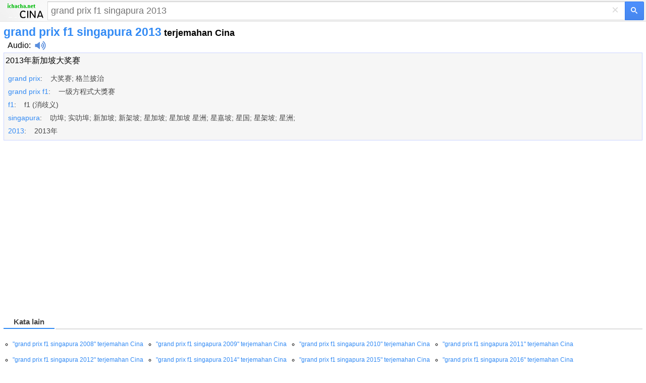

--- FILE ---
content_type: text/html; charset=utf-8
request_url: https://www.google.com/recaptcha/api2/aframe
body_size: 265
content:
<!DOCTYPE HTML><html><head><meta http-equiv="content-type" content="text/html; charset=UTF-8"></head><body><script nonce="ltsjE3x48dw1D4Dyxn5neQ">/** Anti-fraud and anti-abuse applications only. See google.com/recaptcha */ try{var clients={'sodar':'https://pagead2.googlesyndication.com/pagead/sodar?'};window.addEventListener("message",function(a){try{if(a.source===window.parent){var b=JSON.parse(a.data);var c=clients[b['id']];if(c){var d=document.createElement('img');d.src=c+b['params']+'&rc='+(localStorage.getItem("rc::a")?sessionStorage.getItem("rc::b"):"");window.document.body.appendChild(d);sessionStorage.setItem("rc::e",parseInt(sessionStorage.getItem("rc::e")||0)+1);localStorage.setItem("rc::h",'1769684441838');}}}catch(b){}});window.parent.postMessage("_grecaptcha_ready", "*");}catch(b){}</script></body></html>